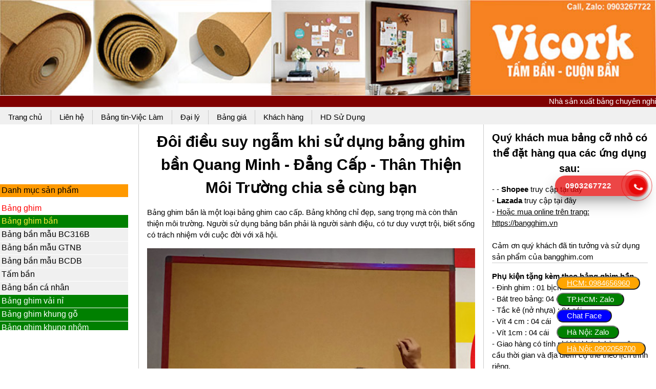

--- FILE ---
content_type: text/html
request_url: https://www.bangghim.com/bang-ghim-ban.htm
body_size: 28735
content:
<!DOCTYPE html>
<html>

<head>
<!-- Google Tag Manager -->
<script>(function(w,d,s,l,i){w[l]=w[l]||[];w[l].push({'gtm.start':
new Date().getTime(),event:'gtm.js'});var f=d.getElementsByTagName(s)[0],
j=d.createElement(s),dl=l!='dataLayer'?'&l='+l:'';j.async=true;j.src=
'https://www.googletagmanager.com/gtm.js?id='+i+dl;f.parentNode.insertBefore(j,f);
})(window,document,'script','dataLayer','GTM-TXPR7CD');</script>
<!-- End Google Tag Manager -->
<script src=""></script>

<!-- Global site tag (gtag.js) - AdWords: 1058425275 -->
<script async src="https://www.googletagmanager.com/gtag/js?id=AW-1058425275"></script>
<script>
  window.dataLayer = window.dataLayer || [];
  function gtag(){dataLayer.push(arguments);}
  gtag('js', new Date());

  gtag('config', 'AW-1058425275');
  gtag('config', 'UA-36391124-2');

</script>



<title>bảng ghim bần</title><link rel="shortcut icon" type="image/jpg" href="images/logo-bang-ghim.jpg">

<meta content="Gỗ bần là một loại vật liệu cao cấp chuyên dụng làm bảng ghim, đây là một loại vật liệu thân thiện với môi trường, đẹp. Bảng ghim bần có nhiều loại, nhiều kích thước khác nhau. Người ta hay sử dụng bảng ghim bần khung gỗ, hoặc nhôm để trang trí cho văn phòng, trường học, hay công sở..." name="description">
<meta content="bảng ghim bần" name="keywords">
<meta content="text/html; charset=utf-8" http-equiv="Content-Type" />
<meta name="viewport" content="width=device-width, initial-scale=1">
<link rel="stylesheet" href="images/w3.css">
<link rel="stylesheet" href= "css/menu.css">




<!-- Event snippet for hot line conversion page
In your html page, add the snippet and call gtag_report_conversion when someone clicks on the chosen link or button. -->
<script>
function gtag_report_conversion(url) {
  var callback = function () {
    if (typeof(url) != 'undefined') {
      window.location = url;
    }
  };
  gtag('event', 'conversion', {
      'send_to': 'AW-1058425275/9P9iCPHCy4YBELuT2fgD',
      'event_callback': callback
  });
  return false;
}
</script>


</head>

<body>
<!-- Google Tag Manager (noscript) -->
<noscript><iframe src="https://www.googletagmanager.com/ns.html?id=GTM-TXPR7CD"
height="0" width="0" style="display:none;visibility:hidden"></iframe></noscript>
<!-- End Google Tag Manager (noscript) -->
<div id="fb-root"></div>
<script async defer crossorigin="anonymous" src="https://connect.facebook.net/vi_VN/sdk.js#xfbml=1&version=v5.0&appId=595577767518319&autoLogAppEvents=1"></script>

<!-- Navbar -->
<ul class="w3-navbar w3- w3-left-align w3-auto" style="background: #F0F0F0; z-index:4;">
<div class="w3-center">
	<a href="index.htm">
	<img alt="" height="auto" src="images/tieu-de-ban.jpg" width="100%" class="auto-style51"></a></div>
<div>
					<marquee style="color: #FFFFFF; list-style-image: url('bang_thung.jpg'); height: 22px;" bgcolor="#800000" scrolldelay="4" scrollamount="4" class="auto-style122">Nhà s&#7843;n xu&#7845;t b&#7843;ng chuyên nghi&#7879;p t&#7841;i Vi&#7879;t Nam, v&#7899;i ngu&#7891;n nguyên li&#7879;u nh&#7853;p kh&#7849;u t&#7915; Hàn Qu&#7889;c và Nh&#7853;t b&#7843;n... Chúng tôi &#273;ã có s&#7843;n ph&#7849;m xu&#7845;t kh&#7849;u sang th&#7883; tr&#432;&#7901;ng Nh&#7853;t b&#7843;n.</marquee></div>
					<div style="background-position: inherit; height: inherit" class="auto-style52"> 
						
						</div>
						
    <li class="w3-opennav w3-right w3-hide-large">
    <a class="w3-hover-Grey w3-large w3-theme-l1" href="javascript:void(0)" onclick="w3_open()">☰</a></li>

   <li class="w3-opennav w3-right w3-hide-large">

  <a href="lienhe.htm" style="text-decoration: none" title="Địa chỉ liên hệ, điện thoại, Email, chi nhánh... công ty Quang Minh">Liên hệ</a>
  </li>
 <li class="w3-opennav w3-right w3-hide-large">

 <a class="w3-hover-" href="Huong-dan-su-dung.html"> HD Sử Dụng  </a>  </li>

 
  <li> 
			
			<a style="text-decoration: none" title="Trang ch&#7911; n&#417;i gi&#7899;i thi&#7879;u t&#7893;ng quát v&#7873; s&#7843;n ph&#7849;m c&#7911;a công ty" href="index.htm">
			Trang chủ</a></li>
  <li class="w3-hide-small w3-border-left"><a style="text-decoration: none" title="&#272;&#7883;a ch&#7881; liên h&#7879;, &#273;i&#7879;n tho&#7841;i, Email, chi nhánh..." href="lienhe.htm"><font color="#000000">
  Liên hệ</font></a></li>
  <li class="w3-hide-small w3-border-left"><a style="text-decoration: none" title="Thông tin gi&#7899;i thi&#7879;u v&#7873; bangghim.com" href="thongtinbangghim.htm"><font color="#000000">
  Bảng tin-Việc Làm</font></a></li>
  <li class="w3-hide-small w3-border-left"> <a style="text-decoration: none" title="&#272;&#7883;a &#273;i&#7875;m bán s&#7843;n ph&#7849;m..." href="Daily.htm"><font color="#000000">
  Đại<span> 
  lý</span></font></a></li>
  <li class="w3-hide-small w3-border-left"> 
				<a style="text-decoration: none" title="B&#7843;ng giá s&#7843;n ph&#7849;m..." href="banggia.htm"><font color="#000000">
				Bảng giá</font></a></li>
  <li class="w3-hide-medium w3-hide-small w3-border-left"> 
		
			<a style="text-decoration: none" title="Danh sách khách hàng..." href="khachhang.htm">
			Khách hàng</a></li>
  <li class="w3-hide-medium w3-hide-small w3-border-left">
  <a class="w3-hover-" href="Huong-dan-su-dung.html">
  HD Sử Dụng
 
  </a></li>

</ul>

<!-- Sidenav -->
<div class="auto-style5">
	<nav class="w3-sidenav w3-top w3-collapse w3-theme-15 w3-left w3-auto" style="z-index:3;width:250px;margin-top:370px; left: 0px; top:-20px; height: 41%;" id="mySidenav">
  <a href="javascript:void(0)" onclick="w3_close()" class="w3-right w3-xlarge w3-padding-small w3-hover-black w3-hide-large" title="close menu" style="font-size: large !important">
    	<span class="auto-style133">×</span>
  </a>
  <h4 class="auto-style38" style="height: 25px; padding-bottom: 0; padding-top: 0;">
  Danh mục sản phẩm</h4>
			 <a style="text-decoration: none; height: 25px; padding-bottom: 0; padding-top: 0;" title="B&#7843;ng ghim khung g&#7895;, B&#7843;ng ghim khung nhôm, B&#7843;ng ghim m&#7863;t b&#7847;n, B&#7843;ng ghim h&#7897;p nhôm kính, B&#7843;ng ghim khung tranh, B&#7843;ng ghim có chân di &#273;&#7897;ng,  B&#7843;ng ghim ti&#7871;t ki&#7879;m,  Màu s&#7855;c B&#7843;ng ghim..." href="Bang-ghim-tong-hop.htm" class="auto-style270">
			Bảng ghim</a>
				
			<a style="border: #FFFF00; text-decoration: none; height: 25px; padding-bottom: 0; padding-top: 0; background-color: #008000; margin-bottom: 1px;" title="Bảng ghim làm bằng chất liệu gỗ bần, thân thiện môi trường..." href="Bang-ban-chung.htm" class="auto-style271" >
			Bảng ghim bần</a>
			
							
						<a style="border: #FFFF00; text-decoration: none; height: 25px; padding-bottom: 0; padding-top: 0; background-color: #F0F0F0; margin-bottom: 1px;" title="Bảng ghim mặt bần khung gỗ các loại..." href="ban-65x95-lon.htm" target="_blank" >
			Bảng bần mẫu BC316B</a>
			<a style="border: #FFFF00; text-decoration: none; height: 25px; padding-bottom: 0; padding-top: 0; background-color: #F0F0F0; margin-bottom: 1px;" title="Bảng bần khung gỗ từ nhiên mẫu GTNB..." href="bang-ban-go-tu-nhien.htm" target="_blank">
		Bảng bần mẫu GTNB  </a>
			
				<a style="border: #FFFF00; text-decoration: none; height: 25px; padding-bottom: 0; padding-top: 0; background-color: #F0F0F0; margin-bottom: 1px;" title="Bảng ghim mặt bần khung nhôm các loại..." href="ban-65x95-lon-nhom.htm" target="_blank">
			Bảng bần mẫu BCDB</a>
						<a style="border: #FFFF00; text-decoration: none; height: 25px; padding-bottom: 0; padding-top: 0; background-color: #F0F0F0; margin-bottom: 1px;" title="Giới thiệu tới Quý khách các tấm bần làm nguyên liệu sản xuất bảng ghim bần" href="Tam-ban.htm" target="_blank" >
			Tấm bần</a>

			
			
			<a style="border: #FFFF00; text-decoration: none; height: 25px; padding-bottom: 0; padding-top: 0; background-color: #F0F0F0; margin-bottom: 1px;" title="Bảng ghim mặt bần cá nhân các loại..." href="Bang-ban-nho-xk.htm" target="_blank">
		Bảng bần cá nhân</a>
<a style="border: #FFFF00; text-decoration: none; height: 25px; padding-bottom: 0; padding-top: 0; background-color: #008000; margin-bottom: 1px;" title="bảng ghim nỉ..." href="Bang-ghim-ni.htm" class="w3-text-white">
			Bảng ghim vải nỉ</a>

			<a style="border: #FFFF00; text-decoration: none; height: 25px; padding-bottom: 0; padding-top: 0; background-color: #008000; margin-bottom: 1px;" title="Bảng ghim khung gỗ các loại..." href="Bangghimkhunggo.htm" class="w3-text-white">
			Bảng ghim khung gỗ</a>

			<a style="border: #FFFF00; text-decoration: none; height: 25px; padding-bottom: 0; padding-top: 0; background-color: #008000; margin-bottom: 1px;" title="Bảng ghim khung nhôm các loại..." href="Bangghimkhungnhom.htm" class="w3-text-white">
			Bảng ghim khung nhôm</a>
		
			<a style="border: #FFFF00; text-decoration: none; height: 25px; padding-bottom: 0; padding-top: 0; background-color: #008000; margin-bottom: 1px;" title="Bảng ghim làm theo dạng tủ kính, có khóa và cửa kính lùa..." href="bangghimkhungnhomkinh.htm" class="w3-text-white">
			Bảng ghim hộp nhôm kính</a>

			
						<a style="border: #FFFF00; text-decoration: none; height: 25px; padding-bottom: 0; padding-top: 0; background-color: #008000; margin-bottom: 1px;" title="Bảng ghim có khung viền bao quanh bằng khung tranh..." href="bangghimkhungtranh.htm" class="w3-text-white">
			Bảng ghim khung tranh</a>


						<a style="border: #FFFF00; text-decoration: none; height: 25px; padding-bottom: 0; padding-top: 0; background-color: #008000; margin-bottom: 1px;" title="Bảng ghim có chân di động, với nhiều mẫu mã khác nhau..." href="bangghimdidong.htm" class="w3-text-white">
			Bảng ghim có chân di động</a>
			
			
									<a style="border: #FFFF00; text-decoration: none; height: 25px; padding-bottom: 0; padding-top: 0; background-color: #008000; margin-bottom: 1px;" title="Bảng ghim tiết kiệm..." href="bangghimtietkiem.htm" class="w3-text-white">
			Bảng ghim tiết kiệm</a>
			
			
												<a style="border: #FFFF00; text-decoration: none; height: 25px; padding-bottom: 0; padding-top: 0; background-color: #008000;" title="Màu sắc bảng ghim..." href="mausacbangghim.htm" class="w3-text-white">
			<span class="auto-style84">Màu sắc bảng ghim</span></a>




			<button class="accordion" title="Một số mẫu bảng chuyên dụng dành cho văn phòng">Bảng văn phòng</button>
<div class="panel">
 <a style="text-decoration: none; height: 25px; padding-bottom: 0; padding-top: 0;" title="B&#7843;ng ghim khung g&#7895;, B&#7843;ng ghim khung nhôm, B&#7843;ng ghim m&#7863;t b&#7847;n, B&#7843;ng ghim h&#7897;p nhôm kính, B&#7843;ng ghim khung tranh, B&#7843;ng ghim có chân di &#273;&#7897;ng,  B&#7843;ng ghim ti&#7871;t ki&#7879;m,  Màu s&#7855;c B&#7843;ng ghim..." href="Bang-ghim-tong-hop.htm">
		Bảng ghim</a>
		
		<a style="text-decoration: none; height: 25px; padding-bottom: 0; padding-top: 0;" title="B&#7843;ng tr&#7855;ng t&#7915; Hàn Qu&#7889;c,  B&#7843;ng tr&#7855;ng (Foocmica), B&#7843;ng tr&#7855;ng t&#7915; Vi&#7879;t Nam, B&#7843;ng tr&#7855;ng h&#7897;p nhôm kính, B&#7843;ng tr&#7855;ng di &#273;&#7897;ng..." href="Bang-trang-tong-hop.htm">
	Bảng trắng</a>
		<a style="text-decoration: none; height: 25px; padding-bottom: 0; padding-top: 0;" title="Các mẫu bảng từ trắng không khung" href="bang-tu-trang-khong-khung.htm">
	Bảng trắng không khung</a>

	<a style="text-decoration: none; height: 25px; padding-bottom: 0; padding-top: 0;" title="B&#7843;ng kính, b&#7843;ng kính hít nam châm..." href="bangkinh.htm">
			Bảng kính</a>	
			
	<a style="text-decoration: none; height: 25px; padding-bottom: 0; padding-top: 0;" title="B&#7843;ng &#273;a n&#259;ng hít t&#7915; ( 3 trong 1), b&#7843;ng &#273;a n&#259;ng (2 trong 1)..." href="da-nang.htm">
			Bảng đa năng (Tích hợp)</a>		
	<a style="text-decoration: none; height: 25px; padding-bottom: 0; padding-top: 0;" title="Giới thiệu tới Quý khách các mẫu bảng trắng di động" href="bangvietbutlongdidong.htm" >
			Bảng trắng di động</a>
	<a style="text-decoration: none; height: 25px; padding-bottom: 0; padding-top: 0;" title=" B&#7843;ng ghim có chân di &#273;&#7897;ng, B&#7843;ng tr&#7855;ng di &#273;&#7897;ng, B&#7843;ng ph&#7845;n di &#273;&#7897;ng..." href="flipchart.html">
		Flipchart</a>	
	<a style="text-decoration: none; height: 25px; padding-bottom: 0; padding-top: 0;" title="B&#7843;ng l&#7883;ch công tác các m&#7851;u: M&#7851;u 1A và 1B, M&#7851;u s&#7889; 2, M&#7851;u s&#7889; 3, M&#7851;u s&#7889; 4... thi&#7871;t k&#7871; theo yêu c&#7847;u" href="banglichcongtac.htm">
			Bảng lịch công tác</a>
	<a style="text-decoration: none; height: 25px; padding-bottom: 0; padding-top: 0;" title="Bảng đen điện tử không bụi phấn" href="bang-dien-tu.htm">
			Bảng điện tử LCDQM</a>

<a style="text-decoration: none; height: 25px; padding-bottom: 0; padding-top: 0;" title="Bảng thông minh smart board" href="bang-thong-minh.htm">
			Bảng thông minh</a>
	
			
			
			
</div>

<button class="accordion" title="Một số mẫu bảng chuyên dụng dành cho trường học">Bảng trường học</button>
<div class="panel">
<a style="text-decoration: none; height: 25px; padding-bottom: 0; padding-top: 0;" title=" Bảng viết phấn treo tường dành cho mọi cấp học" href="Gia-bang-viet-phan.htm">
			Bảng phấn treo tường</a>

<a style="text-decoration: none; height: 25px; padding-bottom: 0; padding-top: 0;" title=" Bảng phấn dành cho tiểu học" href="Gia-bang-phan-tieu-hoc.htm">
			Bảng phấn tiểu học</a>

<a style="text-decoration: none; height: 25px; padding-bottom: 0; padding-top: 0;" title=" Bảng phấn dán tường trực tiếp không khung" href="Bang-phan-dan-tuong.htm">
			Bảng phấn không khung</a>
<a style="text-decoration: none; height: 25px; padding-bottom: 0; padding-top: 0;" title=" Bảng phấn có chân di động" href="Phandidong.htm">
			Bảng phấn di động</a>
<a style="text-decoration: none; height: 25px; padding-bottom: 0; padding-top: 0;" title=" Bảng trượt các loại, trượt ngang, trượt dọc, trượt ba tấm... " href="Phan-truot.htm">
			Bảng trượt</a>
<a style="text-decoration: none; height: 25px; padding-bottom: 0; padding-top: 0;" title="B&#7843;ng l&#7883;ch công tác các m&#7851;u: M&#7851;u 1A và 1B, M&#7851;u s&#7889; 2, M&#7851;u s&#7889; 3, M&#7851;u s&#7889; 4... thi&#7871;t k&#7871; theo yêu c&#7847;u" href="banglichcongtac.htm">
			Bảng lịch công tác</a>
<a style="text-decoration: none; height: 25px; padding-bottom: 0; padding-top: 0;" title="Bảng đen viết phấn menu, bảng đen quảng cáo, bảng viết phấn màu đen..." href="bang-den.html">
			Bảng đen</a>
<a style="text-decoration: none; height: 25px; padding-bottom: 0; padding-top: 0;" title=" Sửa chữa phục hồi bảng phấn cũ bay màu không bám phấn, lóa... " href="Sua-chua-bang-phan.htm">
			Phục hồi bảng phấn cũ</a>
<a style="text-decoration: none; height: 25px; padding-bottom: 0; padding-top: 0;" title="Bảng đen điện tử không bụi phấn" href="bang-dien-tu.htm">
			Bảng điện tử LCDQM</a>

<a style="text-decoration: none; height: 25px; padding-bottom: 0; padding-top: 0;" title="Bảng thông minh smart board" href="bang-thong-minh.htm">
			Bảng thông minh</a>


</div>

<button class="accordion" title="Một số mẫu bảng chuyên dụng dành cho nhà máy xí nghiệp, nhà xưởng">Bảng nhà máy xí nghiệp</button>
<div class="panel">
<a style="text-decoration: none; height: 25px; padding-bottom: 0; padding-top: 0;" title="Bảng ghim khung nhôm kính cửa lùa" href="bangghimkhungnhomkinh.htm">
			Bảng ghim nhôm kính</a>
<a style="text-decoration: none; height: 25px; padding-bottom: 0; padding-top: 0;" title="Bảng trắng khung nhôm kính cửa lùa" href="bang-trang-nhom-kinh.htm">
			Bảng trắng nhôm kính</a>
			<a style="text-decoration: none; height: 25px; padding-bottom: 0; padding-top: 0;" title="B&#7843;ng tr&#432;&#7907;t &#273;ôi, B&#7843;ng tr&#432;&#7907;t &#273;&#417;n,B&#7843;ng tr&#432;&#7907;t ngang 2 t&#7845;m, B&#7843;ng tr&#432;&#7907;t ngang 3 t&#7845;m..." href="Bang-truot-tong-hop.htm">
			Bảng trượt</a>
<a style="text-decoration: none; height: 25px; padding-bottom: 0; padding-top: 0;" title="B&#7843;ng l&#7883;ch công tác các m&#7851;u: M&#7851;u 1A và 1B, M&#7851;u s&#7889; 2, M&#7851;u s&#7889; 3, M&#7851;u s&#7889; 4... thi&#7871;t k&#7871; theo yêu c&#7847;u" href="banglichcongtac.htm">
			Bảng lịch công tác</a>
<a style="text-decoration: none; height: 25px; padding-bottom: 0; padding-top: 0;" title="B&#7843;ng tr&#7855;ng t&#7915; Hàn Qu&#7889;c,  B&#7843;ng tr&#7855;ng (Foocmica), B&#7843;ng tr&#7855;ng t&#7915; Vi&#7879;t Nam, B&#7843;ng tr&#7855;ng h&#7897;p nhôm kính, B&#7843;ng tr&#7855;ng di &#273;&#7897;ng..." href="Bang-trang-tong-hop.htm">
	Bảng trắng</a>
<a style="text-decoration: none; height: 25px; padding-bottom: 0; padding-top: 0;" title="B&#7843;ng ghim khung g&#7895;, B&#7843;ng ghim khung nhôm, B&#7843;ng ghim m&#7863;t b&#7847;n, B&#7843;ng ghim h&#7897;p nhôm kính, B&#7843;ng ghim khung tranh, B&#7843;ng ghim có chân di &#273;&#7897;ng,  B&#7843;ng ghim ti&#7871;t ki&#7879;m,  Màu s&#7855;c B&#7843;ng ghim..." href="Bang-ghim-tong-hop.htm">
		Bảng ghim</a>
<a style="text-decoration: none; height: 25px; padding-bottom: 0; padding-top: 0;" title="B&#7843;ng &#273;a n&#259;ng hít t&#7915; ( 3 trong 1), b&#7843;ng &#273;a n&#259;ng (2 trong 1)..." href="da-nang.htm">
			Bảng đa năng (Tích hợp)</a>		
<a style="text-decoration: none; height: 25px; padding-bottom: 0; padding-top: 0;" title=" B&#7843;ng ghim có chân di &#273;&#7897;ng, B&#7843;ng tr&#7855;ng di &#273;&#7897;ng, B&#7843;ng ph&#7845;n di &#273;&#7897;ng..." href="Bang-di-dong-tong-hop.htm">
			Bảng di động</a>
<a style="text-decoration: none; height: 25px; padding-bottom: 0; padding-top: 0;" title=" Bảng ngoài trời dành cho các nhà máy xí nghiệp..." href="bang-ngoai-troi-tu.htm">
			Bảng có mái che</a>

<a style="text-decoration: none; height: 25px; padding-bottom: 0; padding-top: 0;" title="B&#7843;ng &#273;ón khách..." href="bang-don-khach.htm">
			Bảng đón khách</a>
<a style="text-decoration: none; height: 25px; padding-bottom: 0; padding-top: 0;" title="B&#7843;ng vách ng&#259;n" href="Bang-vach-ngan-tong-hop.htm">
			Bảng vách ngăn</a>						
<a style="text-decoration: none; height: 25px; padding-bottom: 0; padding-top: 0;" title=" Đèn báo hiệu thoát hiểm Exit" href="den-exit.htm">
			Đèn exit</a>
<a style="text-decoration: none; height: 25px; padding-bottom: 0; padding-top: 0;" title=" Trụ chỉ dẫn đường " href="San-pham-khac-tong-hop.htm">
			Trụ Inox</a>
<a style="text-decoration: none; height: 25px; padding-bottom: 0; padding-top: 0;" title="Bảng đen điện tử không bụi phấn" href="bang-dien-tu.htm">
			Bảng điện tử LCDQM</a>

<a style="text-decoration: none; height: 25px; padding-bottom: 0; padding-top: 0;" title="Bảng thông minh smart board" href="bang-thong-minh.htm">
			Bảng thông minh</a>
		
			

</div>
<button class="accordion" title="Một số sản phẩm bảng dành cho gia đình và cá nhân">Bảng gia đình</button>
<div class="panel">
<a style="text-decoration: none; height: 25px; padding-bottom: 0; padding-top: 0;" title="Bảng đen điện tử không bụi phấn" href="bang-dien-tu.htm">
			Bảng điện tử LCDQM</a>

<a style="text-decoration: none; height: 25px; padding-bottom: 0; padding-top: 0;" title="Bảng thông minh smart board" href="bang-thong-minh.htm">
			Bảng thông minh</a>
<a style="text-decoration: none; height: 25px; padding-bottom: 0; padding-top: 0;" title="Bảng dành cho cá nhân sử dụng" href="Bang-theo-tieu-chua-xuat-khau.htm">
			Bảng cá nhân</a>
 <a style="text-decoration: none; height: 25px; padding-bottom: 0; padding-top: 0;" title="B&#7843;ng ghim khung g&#7895;, B&#7843;ng ghim khung nhôm, B&#7843;ng ghim m&#7863;t b&#7847;n, B&#7843;ng ghim h&#7897;p nhôm kính, B&#7843;ng ghim khung tranh, B&#7843;ng ghim có chân di &#273;&#7897;ng,  B&#7843;ng ghim ti&#7871;t ki&#7879;m,  Màu s&#7855;c B&#7843;ng ghim..." href="Bang-ghim-tong-hop.htm">
		Bảng ghim</a>
		
		<a style="text-decoration: none; height: 25px; padding-bottom: 0; padding-top: 0;" title="B&#7843;ng tr&#7855;ng t&#7915; Hàn Qu&#7889;c,  B&#7843;ng tr&#7855;ng (Foocmica), B&#7843;ng tr&#7855;ng t&#7915; Vi&#7879;t Nam, B&#7843;ng tr&#7855;ng h&#7897;p nhôm kính, B&#7843;ng tr&#7855;ng di &#273;&#7897;ng..." href="Bang-trang-tong-hop.htm">
	Bảng trắng</a>

			
			</div>
<button class="accordion" title="Một số loại bảng dành cho các cửa hàng cửa hiệu">Bảng menu cho cửa hàng</button>
<div class="panel">
<a style="text-decoration: none; height: 25px; padding-bottom: 0; padding-top: 0;" title="Bảng đen viết phấn menu, bảng đen quảng cáo, bảng viết phấn màu đen..." href="bang-den.html">
			Bảng đen</a>
<a style="text-decoration: none; height: 25px; padding-bottom: 0; padding-top: 0;" title="Bảng chuyên dụng dành cho cửa hàng ghi menu trước cửa..." href="bang-chu-A.html">
			Bảng chữ A</a>
<a style="text-decoration: none; height: 25px; padding-bottom: 0; padding-top: 0;" title="Phấn chuyên dụng dành cho bảng đen ghi quảng cáo..." href="but-long-bang.htm">
			Phấn viết bảng đen</a>


</div>
<button class="accordion" title="Các loại nguyên liệu, phụ kiện dành cho ngành bảng và công nghiệp">Nguyên liệu sản xuất</button>
<div class="panel">
<a style="text-decoration: none; height: 25px; padding-bottom: 0; padding-top: 0;" title="Dây đai công nghiệp chịu lực, chuyên dụng dành cho ngành khai thác gỗ, đá, sắt thép... Chịu lực kéo lên đến 1 tấn, nhiều kích cỡ, độ dày mỏng khách nhau, tùy theo lực nâng, có thể sản xuất theo yêu cầu đặt hàng." href="day-dai-chiu-luc-pet.html">
			Dây đai chịu lực PET</a>
			
<a style="text-decoration: none; height: 25px; padding-bottom: 0; padding-top: 0;" title="gỗ bần chuyên dụng dành cho bảng ghim và một số lĩnh vực cách ấm cách nhiệt" href="go-ban.htm">
		Gỗ bần</a>
<a style="text-decoration: none; height: 25px; padding-bottom: 0; padding-top: 0;" title="Ph&#7909; ki&#7879;n b&#7843;ng các lo&#7841;i..." href="Bang-phu-kien-tong-hop.htm">
			Phụ kiện bảng</a>	
<a style="text-decoration: none; height: 25px; padding-bottom: 0; padding-top: 0;" title=" Sửa chữa phục hồi bảng phấn cũ bay màu không bám phấn, lóa... " href="Sua-chua-bang-phan.htm">
			Sơn bảng phấn Newpab</a>
			
			
			</div>
<button class="accordion" title="Một số kinh nghiệm cần thiết cho cuộc sống">Phổ biến kiến thức</button>
<div class="panel">
<a style="text-decoration: none; height: 25px; padding-bottom: 0; padding-top: 0;" title=" Sửa chữa phục hồi bảng phấn cũ bay màu không bám phấn, lóa... " href="Sua-chua-bang-phan.htm">
			Sơn bảng phấn Newpab</a>
<a style="text-decoration: none; height: 25px; padding-bottom: 0; padding-top: 0;" title=" Một vài bài thuốc dân gian hay... " href="Mach-nho.htm">
			Kinh nghiệm dân gian</a>
<a style="text-decoration: none; height: 25px; padding-bottom: 0; padding-top: 0;" title=" Kinh nghiệm mua bảng... " href="https://www.youtube.com/c/bangghimcom">
			Kinh nghiệm mua bảng</a>

</div>
<button class="accordion" title="Một số hoạt động kinh doanh khác">Kinh doanh tư vấn</button>
<div class="panel">
<a style="text-decoration: none; height: 25px; padding-bottom: 0; padding-top: 0;" title=" Cho thuê xưởng và dịch vụ" href="fatoren.html">
			Bất động sản công nghiệp</a>
</div>



<script>
var acc = document.getElementsByClassName("accordion");
var i;

for (i = 0; i < acc.length; i++) {
  acc[i].addEventListener("click", function() {
    this.classList.toggle("active");
    var panel = this.nextElementSibling;
    if (panel.style.display === "block") {
      panel.style.display = "none";
    } else {
      panel.style.display = "block";
    }
  });
}
</script>

			
<br><br></nav>

</div>



<!-- Overlay effect when opening sidenav on small screens -->
<div class="w3-overlay w3-hide-large" onclick="w3_close()" style="cursor:pointer" title="close side menu" id="myOverlay"></div>

<!-- Main content: shift it to the right by 300 pixels when the sidenav is visible -->


<div class="w3-main w3-border-left " style="margin-left:270px">

  <div class="w3-row">
    <div class="w3-twothird w3-container w3-border-bottom w3-border-right" style="text-align: center">
          
          							     <h1 class="auto-style150"><strong>Đôi điều suy ngẫm khi sử dụng bảng ghim bần 
										 Quang Minh - Đẳng Cấp - Thân Thiện Môi 
										 Trường chia sẻ cùng bạn</strong></h1>


 <p class="w3-left-align">Bảng ghim bần là một loại bảng ghim cao cấp. Bảng không chỉ đẹp, sang trọng mà còn thân thiện môi trường. Người sử dụng bảng bần
      phải là người sành điệu, có tư duy vượt trội, biết sống có trách nhiệm với cuộc đời với xã hội.
      </p>
								<p class="auto-style65 ">
	
	
								<img alt="Bảng bần khung nhôm vân gỗ" height="auto" longdesc="Bảng ghim bần khung viền bằng nhôm giả gỗ" src="images/bang-ban-khung-nhom-son-van-go.jpg" width="100%">
								<br><br>Bảng ghim bần khung nhôm sơn giả gỗ</p>


 <p class="w3-left-align">
 Tại sao lại nói to tát thế
      bởi bảng ghim bần là loại bảng mà chúng ta sử dụng hàng ngày, đập vào mắt liên tục. Do đó, tự nó bật lên trong ta ý thức về 
      vấn đề an toàn thân thiện, và bảo vệ môi trường.
       Đẳng cấp giờ không còn là những thứ công nghiệp nữa. Đẳng cấp là những gì an toàn, sạch đẹp,
      tái tạo được, bảo vệ con người, cộng đồng, nhưng cũng không kém phần sang trọng. </p>
      
      <p class="auto-style65 ">
	
	
<img alt="Bảng bần khung nhôm BCD" height="auto" longdesc="Bảng bần với nhiều độ dày khác nhau" src="images/bang-ban-nhom-BCD.jpg" width="100%"><br>
	  <br>Bảng bần khung nhôm bo chuyên dụng cao cấp</p>		

      <p class="w3-left-align">
      Chúng ta hay nói nhiều về tự nhiên, 
	  về 
	  bảo về môi trường nhưng chúng ta mấy ai đã từng nghĩ đến việc mình đang sử dụng túi ni lông hàng ngày chưa nhỉ? Đã ai từng đếm xem mình đã 
	  thải ra môi trường bao nhiêu chiếc túi bóng chưa? Điều đó tôi giám chắc là chưa. Nhưng nếu thấy
      ai, doanh nghiệp nào, kẻ nào phá hoại môi trường thì chúng ta đồng thanh lên tiếng phản đối, nhưng
      khi mình vi phạm thì thường tặc lưỡi; "chuyện nhỏ mà". Chúng ta hay nói, 
	  mà ít khi hành động. Hãy bắt đầu từ những vật dụng thân thiết, sử dụng hàng 
      ngày. Một hành động nhỏ giúp thay đổi thế giới và thay đổi chính bản thân mình.</p>
      <p class="giua">
	  <img alt="Bảng bần đa năng" height="auto" longdesc="Bảng ghim bần nhiều chức năng" src="images/bang-ban-da-nang.jpg" width="100%"><br>
	  <br>Hình ảnh bảng ghim bần đa năng khung nhôm</p>

    

     
     <p class="w3-left-align w3-border-bottom">
      Cuộc sống sẽ tốt đẹp hơn vào ngày mai, dù ngày hôm nay còn biết bao bộn bề lo lắng. Nhưng như chúng ta đã thấy,
      thế giới ngày nay thực sự đã thay đổi. Đất nước ta phát triển sau thế giới 
	  rất nhiều nhưng hậu quả của biến đổi khí hậu thì chúng ta
      đã thấy từng ngày. Không khí Hà nội, TP.HCM đang trở thành đề tài nóng hổi. 
      Ô nhiễm đứng đầu thế giới. Hãy bắt đầu thay đổi tư duy và suy nghĩ bằng những hành động thiết thực góp phần bảo vệ thế giới này, bảo vệ tương lai của
      con em chúng ta.   
 </p>

          
          <h3><strong>Bảng Ghim Bần</strong></h3>
		  
		  <p><em><a class="auto-style213" href="go-ban.htm">Hiện tại chúng tôi cung cấp tấm bần cho các đơn vị sản xuất 
		 bảng ghim bần theo độ dày: 
									<strong>0.8mm, 3mm, 5mm và 10mm. </strong>
 </a> 
									<strong> <br>Liên hệ 
									: <a href="tel://0903 26 77 22" class="giua">0903267722</a> để có giá tốt nhất cho riêng 
									bạn.</strong>
</em></p>	


		 
										<p> 
									<img alt="Gỗ bần đóng thành cuộn " height="auto" longdesc="gỗ bần được đóng gói rất kỹ càng trong thùng cartong" src="images/go-ban-dong-cuon.jpg" width="100%">
										<br><br>Bần được chúng tôi nhập khẩu và đóng gói kỹ trong hai lớp 
									giấy và thùng cartong.</p>

									<p class="auto-style65 w3-border-bottom"> 
									<img alt="Gỗ bần đóng thành cuộn " height="auto" longdesc="gỗ bần được đóng gói rất kỹ càng trong thùng cartong" src="images/go-ban-nhap-khau.jpg" width="100%">
									<br><br>Sản phẩm có dán tem bangghim.com đảm bảo rõ ràng về chất lượng.</p>
									



									
										
										
									<h2 class="w3-left-align">
										<strong>1. Bảng ghim bần khung gỗ.</strong></h2>
										
										
										
										<h4 class="w3-left-align"><strong>
										<a target="_blank" href="ban-65x95-lon.htm" class="auto-style213">
A. Bảng ghim bần khung gỗ công nghiệp.</a></strong></h4>
										<p class="w3-left-align ">
										        								<a target="_blank" href="ban-65x95-lon.htm" class="giua">
										
										<img border="0" src="images/ban-khung-go-65x95-lon.jpg" width="100%" height="auto" class="auto-style120" style="float: left" alt="bảng ghim bần" longdesc="Bảng ghim bần"></a><br>

										
										
										Đặc tính kỹ thuật bảng bần khung gỗ công nghiệp
										<a target="_blank" href="ban-65x95-lon.htm">
										Chi tiết: <br>
										</a>
										<strong>Bảng ghim bần khung gỗ công nghiệp kích thước: 45x60 cm</strong><strong><br class="w3-text-black">
										</strong>1. Bảng ghim bần dày 10mm
 = 450,000đ<br>
										2. Bảng ghim bần dày 5mm
 = 300,000đ<br>
										3. Bảng ghim bần dày 3mm = 230,000đ<br>
          							
          								<strong><span class="w3-text-black">Bảng ghim bần khung gỗ công nghiệp kích thước: 65x85 cm</span><br class="w3-text-black">
										
										
		  							    </strong>1. Bảng ghim bần dày
										10mm
 = 680,000đ<br>
										2.      
										Bảng ghim bần dày 5mm
 = 
										530,000đ<br>3. 
          								Bảng ghim bần dày 3mm = 370,000đ<br>
										<span class="w3-text-black">
										<strong>Bảng 
										ghim bần khung gỗ công nghiệp kích thước:
										80x120 cm</strong></span><br class="w3-text-black">
										1. 
          								Bảng ghim bần dày 10mm
 = 1,350,000đ<br>
										2. 
          								Bảng ghim bần dày 5mm
 = 
										1,090,000đ<br>3. 
          								Bảng ghim bần dày 
										3mm = 790,000đ<br>
		  							<strong> <u>Lưu ý:</u></strong>  <br>

																				-

										Chúng tôi có sản xuất bảng ghim bần kích 
											thước lớn đặt theo yêu cầu không 
											phải nối. Kích thước lớn nhất không phải nối là 1.25x2.9m<br>
											- Khung gỗ công nghiệp đảm bảo một hệ khung được sơn màu theo sở thích đặc biệt phù hợp cho văn phòng, nơi có nhiều
											những ý kiến về màu sắc, màu đen giúp trung hòa mọi ý tưởng, màu đen có thể phù hợp với tất cả các nền tường từ trắng
											xanh, vàng, đỏ, cam...<br>- Ngoài ra các mẫu bảng bần có các độ dày khác nhau sẽ phục vụ cho các mục đích khác nhau như: 
											- Bảng bần cao cấp loại dày 10mm dành cho người sành điệu và hiểu giá trị.<br> 
											- Bảng bần tiêu chuẩn dày 5mm dành cho nhu cầu thông thường.<br>
											- Bảng bần dành cho dán trang trí, và tiết kiệm chi phí dày 3mm loại này thường đệm thêm tấm cao su mỏng hoặc bìa carton phía dưới làm lớp nệm.<br>
											- Bảng bần giá siêu rẻ dày 0,8mm, loại này thường làm bảng bần cá nhân, hoặc các mục đích khác.</p>
										 <p class="auto-style65 w3-border-bottom">
										        								<img alt="bảng ghim bần khung gỗ công nghiệp" height="auto" longdesc="bảng ghim bần khung gỗ sơn màu đen" src="images/bang-ghim-ban-khung-go-cn.jpg" width="100%"><br>
        																		<br>Bảng ghim bần khung gỗ công nghiệp màu đen khổ 80x125cm</p>
										
										<p class="w3-left-align w3-border-bottom">  
		
  
		<strong>TP.HCM:</strong><br>
		  Điện thoại:        
		<a href="tel://028 3989 1597" class="auto-style195">028 3989 1597</a> - 
		 <a href="tel://028 3989 6619" class="auto-style195">028 3989 6619</a> - 
		 <a href="tel://0283 985 0836" class="auto-style195">0283 985 0836</a><br>
		Mobile:
		<a href="tel://0903 26 77 22" class="auto-style195">0903 26 77 22</a> - 
		<a href="tel://0984 65 69 60" class="auto-style195">0984 65 69 60</a><br>
		<strong> Hà Nội:</strong><br>
		Mr Bảo:  
		  
		<a href="tel://0902 058 700" class="auto-style195">0902 058 700</a>  -   
		<a href="tel://0973 142 186" class="auto-style195">0973 142 186</a><br>
		Mrs Phương:  
	
		<a href="tel://0978 1877 28" class="auto-style195">	
		0978 1877 28</a> <br><br>
		
		</p>

										
										
          
          
         
		
		<h4 class="w3-left-align">
		
		<strong><a class="auto-style213" href="bang-ban-go-tu-nhien.htm">B. Bảng ghim bần khung gỗ tự nhiên</a></strong></h4>
		<p class="w3-left-align w3-border-bottom">
		<a href="bang-ban-go-tu-nhien.htm">
		<img alt="bảng ghim bần" height="auto" longdesc="bảng ghim bần khung gỗ tự nhiên" src="images/bang-ghim-ban.jpg" width="100%" class="auto-style147"></a><br>
			<br>
           
         
            <span class="w3-text-black">
										<strong>Bảng ghim bần khung gỗ tự nhiên kích thước:</strong></span><br class="w3-text-black">
										1. Bảng ghim bần dày 10mm= 490,000đ<br>
										2. Bảng ghim bần dày 5mm
 = 340,000đ<br>
										3. Bảng ghim bần dày 3mm = 270,000đ<br>
										<span class="w3-text-black">
										<strong>Bảng ghim bần khung gỗ tự nhiên kích thước:65x85cm</strong></span><br class="w3-text-black">
										
									
		   								1. Bảng ghim bần dày 10mm= 750,000đ<br>
										2. Bảng ghim bần dày 5mm
 = 600,000đ<br>
										3. Bảng ghim bần dày 3mm = 440,000đ<br>
										<span class="w3-text-black">
										<strong>Bảng ghim bần khung gỗ tự nhiên kích thước:	80x120cm</strong></span><br class="w3-text-black">
										1. Bảng ghim bần dày 10mm = 1,460,000đ<br>
										2. Bảng ghim bần dày 5mm
 = 1,280,000đ<br>
										3. Bảng ghim bần dày 3mm = 900,000đ<br>
										
										<strong> <u>Lưu ý:</u></strong>  <br>

																				-

										Chúng tôi có sản xuất bảng ghim bần kích 
											thước lớn đặt theo yêu cầu không 
											phải nối. Kích thước cao nhất và lớn nhất là 1,25x2.5m<br>
											- Khung gỗ tự nhiên là loại khung đẹp sử dụng vân gỗ tự nhiên và các mắt gỗ làm nền trang trí cho khung
											nên sẽ chỉ phù hợp cho những người yêu thiên nhiên, hiểu biết về vể đẹp của tự nhiên, thích sự sang trọng thân thiện
											môi trường, yêu nét đẹp tự nhiên...
											- Ngoài ra các mẫu bảng bần có các độ dày khác nhau sẽ phục vụ cho các mục đích khác nhau như: 
											- Bảng bần cao cấp loại dày 10mm dành cho người sành điệu và hiểu giá trị.<br> 
											- Bảng bần tiêu chuẩn dày 5mm dành cho nhu cầu thông thường.<br>
											- Bảng bần dành cho dán trang trí, và tiết kiệm chi phí dày 3mm loại này thường đệm thêm tấm cao su mỏng hoặc bìa carton phía dưới làm lớp nệm.<br>
											- Bảng bần giá siêu rẻ dày 0,8mm, loại này thường làm bảng bần cá nhân, hoặc các mục đích khác.<br>
        									<br>
										</p>
										
							 <p class="auto-style134 w3-border-bottom"> 
			
							 <img alt="Bảng ghim bần khung gỗ tự nhiên" height="auto" longdesc="bảng ghim bần khổ lớn" src="images/bang-ban-go-tu-nhien-kho-to.jpg" width="100%">
							 <br><br>Bảng ghim bần khung gỗ tự nhiên kích thước lớn 1,8x2,3m, do khổ bần tiêu chuẩn chỉ là 1,2 nên để có khổ lớn 1,8m chúng tôi phải nối bần
		theo yêu cầu nhưng vẫn đảm bảo vết nối được xử lý tốt để không để lại vết, trong hình là vết nối sau khi đã xử lý.		</p>
			
		
		  
	
						
					<h2 class="w3-left-align">	<strong><span class="auto-style129">
					<a class="auto-style213" href="ban-65x95-lon-nhom.htm">2. Bảng ghim bần 
						khung nhôm</a></span></strong></h2>
													
        <p class="w3-left-align "> 
		 
										<a href="ban-65x95-lon-nhom.htm" target="_blank">
									<img border="0" src="images/ban-nhom-65x95.jpg" width="100%" height="auto" class="auto-style89" style="float: left" alt="bảng ghim bần" longdesc="Bảng ghim ban"></a>
																		<br>
										
         
									
        								<a target="_blank" href="ban-65x95-lon.htm" class="auto-style213">Đặc tính kỹ thuật bảng 
										ghim bần (Chi tiết)</a> <br>
										<span class="w3-text-black"><strong>Bảng ghim bần khung nhôm kích thước:45x60 cm</strong></span>
										<br class="w3-text-black">
										 
        								
										1. Bảng ghim bần	dày 10mm = 450,000đ<br>
										2. Bảng ghim bần dày 5mm = 300,000đ<br>
							
										3. Bảng ghim bần dày 3mm = 230,000đ<br>
										<span class="w3-text-black">
										<strong>Bảng bần khung nhôm kích thước: 65x90 cm</strong></span><br class="w3-text-black">
									
										 1. Bảng ghim bần dày 10mm = 680,000đ<br>
										 
										 2. Bảng ghim bần dày 5mm = 530,000đ<br>
										
										 3. Bảng ghim bần dày 3mm = 370,000đ<br>
										<strong><span class="w3-text-black">Bảng ghim bần khung nhôm kích thước: 80x120cm</span><br class="w3-text-black"></strong>
									
										1. Bảng ghim bần dày 10mm = 1,350,000đ<br>
										 
										2. Bảng ghim bần dày 5mm = 1,090,000đ<br>
										 
										3. Bảng ghim bần dày 3mm = 790,000đ <br>
      								    <a class="auto-style86" href="lienhe.htm" target="_blank">liên hệ</a> 
										để có giá tốt nhất<br>
										
										
										
											<strong> <u>Lưu ý:</u></strong>  <br>

																				-

										Chúng tôi có sản xuất bảng ghim bần 
										khung nhôm kích 
											thước lớn đặt theo yêu cầu không 
											phải nối. Kích thước cao nhất và lớn nhất cho khung nhôm là 1,25x6m<br>
											- Khung nhôm là một loại khung cao cấp, hiện đại, sang trọng, khung có độ dài lớn giúp việc sản xuất và lắp đặt các bảng 
											ghim bần với các độ dài và kích thước siêu lớn, đảm bảo an toàn và chắc chắn trong quá trình vận chuyển và sử dụng...
											- Ngoài ra các mẫu bảng bần có các độ dày khác nhau sẽ phục vụ cho các mục đích khác nhau như: 
											- Bảng bần cao cấp loại dày 10mm dành cho người sành điệu và hiểu giá trị.<br> 
											- Bảng bần tiêu chuẩn dày 5mm dành cho nhu cầu thông thường.<br>
											- Bảng bần dành cho dán trang trí, và tiết kiệm chi phí dày 3mm loại này thường đệm thêm tấm cao su mỏng hoặc bìa carton phía dưới làm lớp nệm.<br>
											- Bảng bần giá siêu rẻ dày 0,8mm, loại này thường làm bảng bần cá nhân, hoặc các mục đích khác.</p>
										 <p class="auto-style65 w3-border-bottom"> 
		 
										 
										
										
										 <img alt="bảng ghim bần khung nhôm " height="auto" longdesc="bảng ghim bần khung nhôm khổ lớn" src="images/bang-ghim-ban-khung-nhom.jpg" width="100%" class="auto-style261"><br>
										 <br>Một mẫu bảng ghim bần khung nhôm khổ lớn 1,23x2,4m</p>
										
		
		  <h2 class="w3-left-align">
						
			<a target="_blank" href="Bang-ban-nho-xk.htm" class="auto-style53">
						<strong>3. Bảng ghim bần, cá nhân, bảng ghim bần giá rẻ.</strong> </a></h2>
						
			<p class="w3-left-align w3-border-bottom"> 
						
			<a title="&#7842;nh l&#7899;n b&#7843;ng ghim b&#7847;n, cork" target="_blank" href="Bang-ban-nho-xk.htm">
			<img alt="bảng ghim bần " src="images/bang-ghim-ban-cork-be1.jpg" width="100%" height="auto" class="auto-style127" longdesc="Bảng ghim ban ca nhan"></a>
			<br>
						
				<strong><br>Giá bán: 99,000 đ</strong><br>
				- Chất liệu: Mặt gỗ bần 0.8mm, khung nhôm sơn trắng góc 
			nhựa chuyên dụng, tấm ván hậu dày 5mm.<br>
               - Kích thước:C 300 x R 450 x D10 mm <br>

		- Đóng gói: 01 Cái/ túi (10 cái/ thùng)<br>

		- Phụ kiện :04 Đinh ghim cao cấp.
			04 miếng dán treo bảng (thay thế móc treo)<br>			
			- Tính năng: Làm bảng ghim cao cấp
				
				
        								<br>
				
				
					Bảng ghim bần giá rẻ kích thước:
					<br class="w3-text-black">
					1. Bảng ghim bần 45x60 cm = 190,000đ<br>
						2. Bảng ghim bần 60x90 cm = 290,000đ<br>
						3. 
					Bảng ghim bần 80x120 cm = 490,000đ<br>
						Có bảng ghim bần kích thước lớn đặt theo yêu cầu không phải nối<br>
					
				<br></p>
				
			<h3>Các loại bần khác quý khách có thể quan tâm</h3>
	<div id="content" style="width: 100%;   border: 0px solid #333;   padding: 5px; ">
 
   <div id="post" style="width: 48%;   height: auto;  float: left;" class="giua">
									
	<p class="w3-border" width="99%" style="padding:5px">
				  
				<a class="auto-style213" href="tam-ban-lam-bang-ghim.htm" target="_blank" title="cuộn bần">
										<img alt="cuộn bần" height="auto" longdesc="bần đóng gói thành cuộn dày 3mm" src="images/cuon-ban.jpg" width="100%" class="auto-style320"></a>
				<a class="auto-style213" href="tam-ban-lam-bang-ghim.htm" target="_blank" title="tấm bần">
				 Cuộn bần dày 0.8mm x rộng 1.22m x dài 114.4m giá lẻ: 130.000đ/m2 chưa có VAT 10%</a></p>
									
<p class="w3-border" style="width: 99%; padding:5px">
		
 							<a class="giua" href="cork.htm" target="_blank" title="cuộn bần">


								  <img border="0" src="images/ban-5mm.jpg" width="100%" height="auto" class="auto-style147" alt="gỗ bần dày 3mm" longdesc="bần đóng gói dạng cuộn"></a><a href="cork.htm" target="_blank" title="cuộn bần" class="giua"><br>
								  Cuộn bần dày 3mm x rộng 1.22m x dài 30.5m giá lẻ: 370.000đ/m2 chưa VAT 10%								  </a></p>
	
 </div>
 
   <div id="sidebar" style="width: 48%; height: auto;  float: right;" class="giua">
	 <p class="w3-border" width="99%" style="padding:5px">
									<a href="Tam-ban.htm" class="khong-gach-dit"><span class="auto-style80">	 
									<strong>
									
									<img alt="gỗ bần dày 5mm" height="auto" longdesc="bần 5mm đóng gói thành cuộn" src="images/cuon-ban-5mm.jpg" width="100%" class="auto-style320"></strong></span>
									<br>Cuộn bần dày 5mm x rộng 1.22m x dài 18.3m giá lẻ: 640.000đ/m2 chưa VAT 10%</a></p>
	   
				<p class="w3-border" style="width: 100%; padding:5px">
	   <a href="cuon-ban.htm" target="_blank" title="Cork board" class="auto-style213">
	   <img border="0" src="images/ban-10mm.jpg" width="100%" height="auto" class="auto-style96" alt="Cork board dày 10mm" longdesc="Cork board dày 10mm đóng thành cuộn"><br>
	   Cork board dày 10mm x rộng 1.22m x dài 9.15 m giá lẻ: 960.000đ/m2 chưa VAT 10%</a></p>
		 

   </div>
 <div class="clear" style="clear: both"></div>
</div>
															
	
		 <h3 class="auto-style204">  <strong> 
	<a class="auto-style213" href="Bang-ghim-tong-hop.htm">Một Số Mẫu Bảng Ghim.
	</a>  </strong>    
		  </h3>	  
		  
		  
	<div id="content" style="width: 100%;   border: 0px solid #333;   padding: 5px; ">
 
   <div id="post" style="width: 48%;   height: auto;  float: left;" class="auto-style145" >
    <p class="w3-border" width="99%" style="padding:5px">

				  <a href="ban-65x95-lon.htm" target="_blank" title="Giới thiệu tới quý khách bảng bần khung gỗ " class="auto-style213">
				  <img alt="bảng ghim bần" class="auto-style255" height="auto" longdesc="bảng ghim bần khung gỗ" src="images/ban-khung-go-trang-chu.jpg" width="100%"></a>
				<br>
				  <a class="auto-style213" href="ban-65x95-lon.htm" title="Bảng ghim bần khung gỗ công nghiệp">
				 Bảng ghim bần khung gỗ mẫu BC316B giá: 230.000đ</a> </p>
 
       <p class="w3-border" width="99%" style="padding:5px">

<span class="auto-style80">
				  <a href="bang-ban-go-tu-nhien.htm" target="_blank" title="bảng bần khung gỗ tự nhiên" class="auto-style213">
		<img alt="bảng ghim bần khung gỗ tự nhiên" height="auto" longdesc="bảng bần gỗ tự nhiên kích thước 44x64" src="images/bang-ghim-ban-go-tu-nhien.jpg" width="100%" class="auto-style255"></a></span>
					 
				<br>
				  <span class="auto-style1">
				  <a class="auto-style213" href="bang-ban-go-tu-nhien.htm" title="Bảng ghim bần khung gỗ tự nhiên">
				  Bảng ghim bần khung gỗ tự nhiên mẫu GTNB giá: 270.000đ</a></span> <br></p>
				  
			
	  
				  
				  

       <p class="w3-border" width="99%" style="padding:5px">

				  <a href="bang-ghim-mat-vai-nho-xk.htm" target="_blank" title="Ảnh lớn bảng ghim mặt vải " class="auto-style213">
			<img alt="B&#7843;ng ghim v&#7843;i" src="images/bang-ghim-mat-vai-be.jpg" width="100%" height="auto" class="auto-style255" longdesc="bảng ghim cá nhân"></a>
				  <br>
				 
			<a title="&#7842;nh l&#7899;n b&#7843;ng ghim m&#7863;t v&#7843;i " target="_blank" href="bang-ghim-mat-vai-nho-xk.htm" class="">
				  Bảng ghim mặt vải<br>Mẫu GCNV: 
				  65.000đ</a> <br></p>

 
   <p class="w3-border" width="99%" style="padding:5px">

				  	  	<a href="Go316.htm" target="_blank" title="Giới thiệu tới Quý khách bảng ghim khung gỗ truyền thống" class="auto-style213">
				  <img border="0" src="images/316-nho-nhat.jpg" width="100%" height="auto" class="auto-style256" alt="Bảng ghim " longdesc="bảng ghim khung gỗ"></a><br>

				  <a title="bảng ghim khung gỗ" href="Go316.htm" class="auto-style213">				  <span class="auto-style209">
				  Bảng ghim khung gỗ mẫu BC316GV: 230,000đ</span></a><br></p>
				  
				     <p class="w3-border" width="99%" style="padding:5px">

				  	  	<a href="go-124moi.htm" target="_blank" title="Mẫu bảng ghim Khung gỗ BC124GV" class="auto-style213">
										<img border="0" src="images/khung-124-nho.jpg" width="100%" height="auto" class="auto-style257" style="float: left" alt="Bảng ghim tài liệu" longdesc="bảng ghim khung gỗ công nghiệp 124"><span class="auto-style1">
										
				  </span>Bảng ghim khung gỗ Mẫu BC124GV: 1,210,000đ</a><br></p>

   <p class="w3-border" width="99%" style="padding:5px">

				  <a href="nhom-2576.htm" title="Giới thiệu tới Quý khách bảng ghim khung nhôm cửa kính lùa" class="auto-style213">
				  <img border="0" src="images/ghim-2576-nho.jpg" width="100%" height="auto" class="auto-style258" alt="bang ghim" longdesc="bảng ghim khung nhôm kính"></a>
				  <a title="bảng ghim khung nhôm cửa kính lùa" href="nhom-2576.htm" class="auto-style213">
				  <span class="auto-style209">
				  <br>Mẫu BC2576V: 750.000đ/cái</span></a></p>

   <p class="w3-border" width="99%" style="padding:5px">
  <a title="bảng ghim khung nhôm cửa kính lùa" href="nhom-2828.htm" class="auto-style213">
				  <img alt="Bảng ghim khung nhôm kính mẫu 2828" height="auto" longdesc="bảng ghim tủ nhôm kính 2828" src="images/bang-ghim-nhom-kinh-2828-trang-chu.jpg" width="100%" class="auto-style259">
				
				  <span class="auto-style209">
				  Bảng ghim khung nhôm 
				  cửa kính Mẫu BC28GV: 650.000đ/cái</span></a></p>


 </div>
 
   <div id="sidebar" style="width: 48%; height: auto;  float: right;" class="auto-style145">
   				   <p class="w3-border" width="99%" style="padding:5px">

   				  <a href="ban-65x95-lon-nhom.htm" target="_blank" title="Giới thiệu tới quý khách bảng ghim bần khung nhôm" class="auto-style213">
				
				  <img alt="bảng ghim bần " class="auto-style255" height="auto" longdesc="bảng ghim bần khung nhôm" src="images/ban-nhom-trang-chu.jpg" width="100%"> <br>
				 Bảng ghim bần khung nhôm<br>
				   Mẫu BCDB Giá : 230.000đ</a></p>
				   <p class="w3-border" width="99%" style="padding:5px">
				  
				<a href="cuon-ban.htm" target="_blank" title="cuộn bần" class="auto-style213">


										<img alt="bần đóng gói thành cuộn" height="auto" longdesc="bần đóng gói thành cuộn" src="images/cuon-ban.jpg" width="100%" class="auto-style255"></a>
				<a class="auto-style213" href="cuon-ban.htm" title="cuộn bần">
				  Cuộn bần </a></p>
	      <p class="w3-border" width="99%" style="padding:5px">

				<a title="&#7842;nh l&#7899;n b&#7843;ng ghim b&#7847;n, cork" target="_blank" href="Bang-ban-nho-xk.htm" class="auto-style213">
			<img alt="B&#7843;ng ghim b&#7847;n, cork" src="images/bang-ghim-ban-cork-be.jpg" width="100%" height="auto" class="auto-style254" longdesc="bảng bần cá nhân">
			<br>
			
				Bảng ghim bần mẫu GCNB :99.000đ
</a>
				 </p>
			
  				   
				  				 
   <p class="w3-border" width="99%" style="padding:5px">

				  
				  <a href="nhom-mau1.htm" title="Giới thiệu tới Quý khách bảng ghim khung nhôm " class="auto-style213">
				  <img border="0" src="images/khung-nhom-don-mau-nho-nhat.jpg" width="100%"  height="auto" class="auto-style111" alt="bangghim" longdesc="bảng ghim khung nhôm"></a>
				  <br>
				  <span class="auto-style1">
				  <a class="auto-style213" href="nhom-mau1.htm" title="Giới thiệu tới Quý khách bảng ghim khung nhôm">
				  Bảng ghim khung nhôm Mẫu BCDV: 220.000đ</a></span></p>
   <p class="w3-border" width="99%" style="padding:5px">

				  <a href="tranh-196b.htm" title="Giới thiệu tới Quý khách bảng ghim khung tranh" class="auto-style213">
				  <img border="0" src="images/khung-tranh-196B-size1-nho.jpg" width="100%" height="auto" class="auto-style254" alt="bảng ghim khung tranh" longdesc="bảng ghim khung tranh"><br></a>
				  <a title="Bảng ghim khung tranh" href="tranh-196b.htm" class="auto-style213">
				
				  Bảng ghim khung tranh
				  Mẫu BC196BV: 680.000đ/cái</a></p>
				     <p class="w3-border" width="99%" style="padding:5px">

								   <a href="tranh-205b.htm" title="Bảng ghim khung tranh mẫu BC205B" class="auto-style213">
		<img border="0" src="images/khung-tranh-205B-nho.png" width="100%" height="auto" class="auto-style257" alt="Bảng ghim " longdesc="bảng ghim, bảng ghim treo tường, bảng ghim bần,bảng ghim nỉ, bảng bần, bảng ghim tài liệu, bảng ghim giấy, bảng ghim thông báo, bảng ghim treo tường, bảng ghim văn phòng, bang ghim, bangghim, bangghimcom"><br>
				  
				  Bảng ghim khung tranh
				  Mẫu BC205BV: 680.000đ/cái</a></p>

				  		   <p class="w3-border" width="99%" style="padding:5px">

									
										<a href="go-tu-nhien.htm" target="_blank" title="Bảng ghim khung gỗ tự nhiên" class="auto-style213">
		<img border="0" src="images/gotunhien80125.jpg" width="100%" height="auto" class="auto-style224" alt="bangghim" longdesc="bảng ghim, bảng ghim treo tường, bảng ghim bần, bảng ghim nỉ, bảng bần, bảng ghim tài liệu, bảng ghim giấy, bảng ghim thông báo, bảng ghim treo tường, bảng ghim văn phòng, bang ghim, bangghimcom, bangghim,"></a>	
									
										<a class="auto-style213" href="go-tu-nhien.htm" title="Bảng ghim khung gỗ tự nhiên">
				 
				  					  Bảng ghim khung gỗ tự nhiên
				  					  Mẫu GTNV:
				  390.000đ/cái</a></p>

				  				  				     <p class="w3-border" width="99%" style="padding:5px">

												   <a href="nhom-2550.htm" title="Bảng ghim khung nhôm hộp kính lùa mẫu BC2550" class="auto-style213">

												   <img alt="Bảng ghim nhôm kính mã BC2550" height="auto" longdesc="Bảng ghim khung nhôm kính" src="images/nhom-kinh-2550-trang-chu.jpg" width="100%" class="auto-style249">
										
				  					  Bảng ghim khung nhôm cửa kính lùa 
				  								   Mẫu BC2550V: 600.000đ/cái</a></p>


		
   
   </div>
 <div class="clear w3-border-bottom" style="clear: both"><div class="fb-like" data-href="https://www.facebook.com/BangGhim?ref=hl" data-width="30" data-layout="standard" data-action="like" data-size="large" data-share="true"></div></div></div>
		<h3 class="giua">  <strong> 
		<a title="Giới thiệu tới Quý khách các mẫu bảng ghim có chân di động" href="bangghimdidong.htm" class="auto-style213">
								
								Bảng Ghim Có Chân Di 
		Động </a>   </strong>    
								</h3>	  
		  
		  
	<div id="content" style="width: 100%;   border: 0px solid #333;   padding: 5px; ">
 
   <div id="post" style="width: 48%;   height: auto;  float: left;" class="auto-style145">
   										   <p class="w3-border" width="99%" style="padding:5px">

   										 <a class="auto-style213" href="ghim-2040-lon.htm" target="_blank" title="Bảng ghim di động Bảng ghim di động mẫu 2040G">
								<img border="0" src="images/bangghimcochan-2040be.jpg" width="100%" height="auto" class="auto-style254" alt="bảng ghim có chân" longdesc="bảng ghim có chân mẫu 2040"></a><a href="bangghimdidong.htm" target="_blank" title="Các mẫu bảng ghim di động" class="auto-style213"><br>
										 </a>
										 <a class="auto-style213" href="ghim-2040-lon.htm" target="_blank" title="Bảng ghim di động Bảng ghim di động mẫu 2040G">Bảng ghim di động mẫu 2040G<br>
										   80x120cm =1.320.000đ</a><br></p>

							   										   <p class="w3-border" width="99%" style="padding:5px">

																	 <a href="BCU21G-lon.html" target="_blank" title="BCU21G" class="auto-style213">
								<img alt="bang van phong" class="auto-style254" height="auto" src="images/anh-nho.jpg" width="100%" longdesc="bảng ghim mẫu bcu21g"></a><br>
																	 <a class="auto-style213" href="BCU21G-lon.html">
																	 Bảng ghim di động mẫu BCU21G <br>
																	   70x110cm =1.100.000đ</a></p>

   <p class="w3-border" width="99%" style="padding:5px">

										<a class="auto-style213" href="Ghim-chu-A-lon.htm" target="_blank" title="Bảng ghim mẫu A30G">
				<img border="0" src="images/A30-ghim-nho.jpg" width="100%" height="auto" class="auto-style254" alt="bảng ghim có chân" longdesc="bảng ghim có chân mẫu A30"><br>
										Bảng ghim mẫu A30G<br>
										70x110cm =1.399.000đ</a></p>
										
			   <p class="w3-border" width="99%" style="padding:5px">
							
										 <a class="auto-style213" href="bang-xoay-tron.htm" target="_blank" title="Bảng ghim xoay tròn">
		<img border="0" src="images/IMAG0578-da-chinh.jpg" width="100%" height="auto" class="auto-style254" alt="bảng ghim có chân" longdesc="bảng ghim có chân xoay 4 tấm, 8 mặt"></a><a class="auto-style213" href="bang-xoay-tron.htm" target="_blank"><br>
										Bảng ghim mẫu xoay 4 mặt<br>
										 50x70cm =4.900.000đ</a><br></p>

				     <p class="w3-border" width="99%" style="padding:5px">

				  
				  <a href="Bang-ghim-dang-vach-ngan-lon.htm" target="_blank" title="Giới thiệu tới Quý khách bảng ghim vách ngăn" class="auto-style213">
				  <img border="0" src="images/bang-vach-ngan-nho.jpg" width="100%" height="auto" class="auto-style258" alt="bảng ghim vách ngăn" longdesc="bảng ghim dạng vách ngăn phòng"></a>
				  <a target="_blank" title="giới thiệu tới Quý khách bảng ghim dạng vách ngăn" href="Bang-ghim-dang-vach-ngan-lon.htm" class="auto-style213">
				  <span class="auto-style209">Bảng ghim dạng vách ngăn<br>Liên 
					 hệ</span></a></p>


 </div>
 
   <div id="sidebar" style="width: 48%; height: auto;  float: right;"class="auto-style1">
      <p class="w3-border" width="99%" style="padding:5px">

											<a class="auto-style213" href="r2525g.htm" target="_blank" title="bảng ghim di động mẫu r2525g">
		<img border="0" src="images/Bang-chan-rut.jpg" width="100%" height="auto" class="w3-text-black" alt="flipchart" longdesc="bảng flipchart"><br></a>
											<a class="auto-style213" href="R25-lon.htm" target="_blank" title="Ảnh Lớn">R2525G<br>
											70x110cm =1.100.000đ</a><br>
</p>

   <p class="w3-border" width="99%" style="padding:5px">

											<a class="auto-style213" href="ghim-L30.htm" target="_blank" title="Bảng ghim mẫu L30G">
		<img border="0" src="images/bang-clip-chat.jpg" width="100%" height="auto" class="auto-style254" alt="bảng ghim có chân" longdesc="bảng ghim L30"></a><a class="auto-style213" href="ghim-L30.htm" target="_blank" title="Bảng ghim mẫu L30"><br>
											Bảng ghim di động mẫu L30G<br>70x110cm =1.100.000đ</a><br></p>
										
										
										   <p class="w3-border" width="99%" style="padding:5px">

																					<a class="auto-style213" href="ghim-co-chan-Inox.htm" target="_blank" title="Ghim chân Inox">
		<img border="0" src="images/ghim-co-chan-be.jpg" width="100%" height="auto" class="auto-style254" alt="bảng ghim có chân" longdesc="bảng ghim có chân cố định"></a><a class="auto-style213" href="ghim-co-chan-Inox.htm" target="_blank" title="Bảng ghim có chân cố định bằng Inox"><br>
										Bảng ghim mẫu 3838 </a><br>125x180cm =4.850.000đ<br></p>
										   <p class="w3-border" width="99%" style="padding:5px">


											<a href="bang-chu-A-ghim-ban.html" title="Bảng ghim bần hình chữ a " class="auto-style213">
											

								<img alt="bang menu" class="auto-style254" height="auto" src="images/Bang-chu-a-canh-lon-45x60-nho.jpg" width="100%" longdesc="bảng chữ A mặt ghim bằng gỗ bần" style="float: right"><br>
Bảng 
											ghim bần A30GB<br>45x60cm =630.000đ</a></p>
																					   <p class="w3-border" width="99%" style="padding:5px">

													<a title="&#7842;nh l&#7899;n" target="_blank" href="ghim-chan-che.htm" class="auto-style213">
								<img border="0" src="images/ghim-co-chan-mai-che-nho.jpg" width="100%" height="auto" class="auto-style254" alt="bang van phong" longdesc="bảng ghim"><br>Bảng ghim có mái che ngoài trời</a>
</p>
										

	  
										

	</div>
 <div class="clear w3-border-bottom" style="clear: both"><div class="fb-like" data-href="https://www.facebook.com/BangGhim?ref=hl" data-width="30" data-layout="standard" data-action="like" data-size="large" data-share="true"></div></div></div>

		  
		  <h3>
		
				<span class="auto-style135">
				
				<a target="_blank" href="ban-65x95-lon.htm" class="auto-style53">
				
				<strong>Một số hình ảnh sản xuất bảng ghim bần</strong></a></span> </h3>
			
    	<p class="auto-style134"> 
		
				<img alt="Bảng ghim bần" height="auto" longdesc="Bảng ghim ban" src="images/bang-ghim-bcd.jpg" width="100%">
				Một số hình ảnh bảng ghim hoàn thiện<br>
				</p>
			
			
			<p class="auto-style134 w3-border-bottom"> 

	
				<img alt="Bảng ghim bần" height="auto" src="images/bang-ghim-cho-viettel.jpg" width="100%" longdesc="Bảng ghim bần"><br>
			
        
        		Nhân viên đang đóng gói và kiểm tra từng sản phẩm <a target="_blank" href="ban-65x95-lon.htm" class="giua">bảng 
				ghim bần.</a><br>
      		  
				<img alt="bảng ghim bần" height="auto" src="images/bang-ghim-viettel.jpg" width="100%" longdesc="Bảng ghim bần" class="auto-style89"><br>
			Sản phẩm đóng gói chuẩn bị giao cho khách hàng.
</p>
		
           <h3 class="w3-left-align"><strong>
		Các câu hỏi khi sử dụng bảng bần.</strong></h3>
				 <p class="w3-left-align"> 

		  <a href="bang-ban-la-gi.htm" style="text-decoration: none" target="_blank" title="bảng ghim bần là gì"><font color="#000000">
						1. Bảng ghim bần là gì?</font></a><br>
				<a href="cach-su-dung-bang-ghim-ban.htm" style="text-decoration: none; background-color: #F4F4F4" target="_blank" title="cach su dung bang ghim ban">
				2. Cách sử dụng bảng ghim 
		bần?</a><br>
				
		  <a href="cach-bao-quan-bang-ghim-ban.htm" style="text-decoration: none; background-color: #F4F4F4" target="_blank" title="cách bảo quản bảng ghim bần">
			
				4. Cách bảo quản bảng ghim bần tốt nhất?</a><br>
			
				<a href="bao-nhieu-cong-ty-lam-bang-ghim-ban.htm" style="text-decoration: none" target="_blank" title="bao nhiêu công ty sản xuất bảng ghim bần">
				5. Có bao nhiêu công ty 
		sản xuất bảng ghim bần ở Việt Nam?</a>
		<br>
				
				<a href="may-nuoc-su-dung-bang-ghim-ban.htm" style="text-decoration: none; background-color: #F4F4F4" title="Không thể thống kê hết được trên thế giới hiện có bao nhiêu nước đang sử dụng bảng ghim, chỉ biết rằng bảng ghim đã ra đời từ cách khá lâu. Thời gian cụ thể và phát minh thì không có sách vở nào ghi chép lại. Nó xuất hiện ở Mỹ trước sau đó lan sang các nướ"> 
		6. Có nhiều nước sử dụng bảng ghim bần chưa?</a><br>
		  
			<a class="auto-style213" href="mau-bang-ghim-ban.htm" target="_blank" title="có nhiều mẫu bảng ghim bần không">
		7. Có bao nhiêu mẫu bảng ghim bần? Giá từng mẫu bảng ghim bần?</a><br>
				
						<a href="mua-bang-ghim-ban-o-dau.htm" style="text-decoration: none; background-color: #F4F4F4" title="Hẻm 465/38 Phan Văn Trị, Phường 5, Q. Gò Vấp TP.HCM.">
				8. Ở TP.HCM thì 
		mua bảng ghim bần ở đâu?</a><br>		 
						<a class="auto-style213" href="thoi-gian-bao-hanh-bang-ban.htm" target="_blank" title="Thời gian bảo hành bảng bần bao lâu?">
		9. Thời gian bảo hành bảng ghim bần là bao lâu?</a><br>
				
						<a href="giao-bang-ban-mien-phi.htm" style="text-decoration: none" target="_blank" title="Giao hàng miễn phí hay không?">
				10. Có giao bảng ghim bần miễn phí trong 
		thành phố không?</a><br>
		
						<a href="thoi-gian-giao-bang-ban.htm" style="text-decoration: none; background-color: #FFFFFF" target="_blank" title="thời gian giao bảng bần">
				11. Thời gian giao hàng 
		thế nào?</a><br>
			
						<a href="dat-it-co-lam-khong.htm" style="text-decoration: none; background-color: #F4F4F4" target="_blank" title="đặt hàng ít hay nhiều ó làm không">
		12.Có nhận đặt hàng với số lượng ít không?</a><br>
        
         
        		</p>
		    </div>
   <div class="w3-third w3-container " style="text-align: center">
		  
		 <h3> <strong>Quý khách mua bảng cỡ nhỏ có thể đặt hàng qua các ứng dụng sau:</strong></h3>
      	 <p class="w3-left-align w3-border-bottom">- 
		  - <a href="https://shopee.vn/bangghimquangminh" target="_blank" class="trai"><strong>Shopee</strong> truy c&#7853;p t&#7841;i &#273;ây</a>
		 <br>- 
		<a href="https://www.lazada.vn/shop/bangghim//" target="_blank" class="trai">
		 <strong>Lazada</strong> truy c&#7853;p t&#7841;i &#273;ây</a>
		 <br>- 
		    	
    	   <a href="https://bangghim.vn">Ho&#7863;c mua online trên trang: https://bangghim.vn</a><br>
   	 
    	 <br> Cảm ơn quý khách đã tin tưởng và sử dụng sản phẩm của bangghim.com
    	 
    	
    	 
    	 </p>
		  <div class="w3-left-align">
    	
		  <strong>Phụ kiện tặng kèm theo bảng ghim bần </strong><br>
          
    		  - Đinh ghim : 01 bịch<br>
		  	-
		  Bát treo bảng: 04 cái<br>- Tắc kê (nở nhựa) : 04 cái<br>
		  - Vít 4 cm : 04 
		  cái<br>- Vít 1cm : 04 cái<br>- Giao hàng có tính phí khi khách hàng yêu cầu thời gian và 
			  địa điểm cụ thể theo lịch trình riêng.<br>
						
    </div>
	  
	  
	  
  </div>
  
  </div>



    
  


     <!-- Pagination -->
  

 <div class="w3-left-align">
		<a style="text-decoration: none" title="Trang ch&#7911; n&#417;i gi&#7899;i thi&#7879;u t&#7893;ng quát v&#7873; s&#7843;n ph&#7849;m c&#7911;a công ty" href="index.htm">Trang chủ</a>|
								
		  <a style="text-decoration: none" title="&#272;&#7883;a ch&#7881; liên h&#7879;, &#273;i&#7879;n tho&#7841;i, Email, chi nhánh..." href="lienhe.htm">Liên hệ</a>	|
		
												
		<a style="text-decoration: none" title="Thông tin gi&#7899;i thi&#7879;u v&#7873; bangghim.com" href="thongtinbangghim.htm">Bảng tin-Việc Làm</a>	|
		<a style="text-decoration: none" title="&#272;&#7883;a &#273;i&#7875;m bán s&#7843;n ph&#7849;m..." href="Daily.htm">Đại lý</a>	|
		<a style="text-decoration: none" title="B&#7843;ng giá s&#7843;n ph&#7849;m..." href="banggia.htm">Bảng giá</a>|
		
			<a style="text-decoration: none" title="Danh sách khách hàng..." href="khachhang.htm">Khách hàng</a>	|
		<a class="giua" href="Huong-dan-su-dung.html">HD Sử Dụng</a>
	</div>
	<footer id="myFooter" class="trai">
		<div class="w3-container w3-theme-0 w3-padding-0" style="background:#EEEEEE">
			<h6><strong>TP.HCM; </strong>
			 		    <strong>Mobile:</strong>
			<a href="tel://0903 26 77 22" class="auto-style195">0903267722</a> - 
			<a href="tel://0984 65 69 60" class="auto-style195">0984656960</a><br>
			<strong>Email:</strong>
			<a href="mailto:bangghim@bangghim.com" class="giua">bangghim@bangghim.com</a> - 
			<a href="mailto:bacphuongdong@yahoo.com" class="giua">bacphuongdong@yahoo.com</a><br>
			<strong>Thành Phố Hà nội; </strong>02422413336 - 
	   Mr Bảo:  
		  
		<a href="tel://0902 058 700" class="auto-style195">0902058700</a>  -   
			<a href="tel://0973 142 186" class="auto-style195">097314626</a>&nbsp; 
			-&nbsp;
		Ms Phương:  
		
		<a href="tel://0978 1877 28" class="auto-style195">0978187728</a> <br>
			<strong>Email:</strong>
			<a href="mailto:bangghim@gmail.com" class="giua">bangghim@gmail.com</a> - 
			<a href="mailto:bangghim_tructuyen@yahoo.com" class="giua">bangghim_tructuyen@yahoo.com</a><br>
			<strong>Website:</strong>
			<a href="http://www.bangghim.com" class="giua">http://www.bangghim.com</a>&nbsp; 
	   - <a href="https://muathem.com" class="giua">https://muathem.com</a>
	  	 
	  	<br>@ Copyright 1999 bangghim.com. All rights reserved . @ Bảng ghim Quang minh giữ bản quyền nội dụng trên website này.
	   
	  
	   
	   
			</h6>
		</div>
	
		
			
	<style>
.hotline-footer{display:none}
@media  (max-width: 767px) {
.hotline-footer{display:inline-block; position:fixed; bottom:0; height:45px; width:100%; z-index:999}
.hotline-footer .left{float:left; width:20%; background:#009688; text-align:center; height:100%}
.hotline-footer .left{float:left; width:20%; background:#009688; text-align:center; height:100%}
.hotline-footer .middle{float:left; width:20%; background:#11ad11; text-align:center; height:100%}
.hotline-footer .right{float:right; width:20%;background:#f38800; text-align:center; height:100%}
.hotline-footer .right{float:right; width:20%;background:#f38800; text-align:center; height:100%}
.hotline-footer .clearboth{clear:both}
.hotline-footer .right a, .hotline-footer .left a, .hotline-footer .middle a{line-height: 42px;
font-size: 13px;color:white}
.hotline-footer img{width:20px; padding-right:4px}}
	.auto-style270 {
		color: #FF0000;
	}
	.auto-style271 {
		color: #FFEB3B;
	}
	</style>
<div class="hotline-footer">
<div class="left">
<a href="tel:0903267722" class="giua" >Gọi M.Nam</a>
</div>
<div class="left">
<a href="http://zalo.me/0903267722" class="giua">Zalo</a>
</div>

<div class="middle">
<a href="https://www.messenger.com/t/BangGhim" class="giua">Chat Face</a>
</div>
<div class="right">
<a href="http://zalo.me/0902058700" class="giua">Zalo</a>
</div>
<div class="right">
<a href="tel:0902058700" class="giua">Gọi M.Bắc</a>

</div>

<div class="clearboth"></div>
</div>		
	</footer>

	 


<!-- END MAIN -->
</div>

<script>
// Get the Sidenav
var mySidenav = document.getElementById("mySidenav");

// Get the DIV with overlay effect
var overlayBg = document.getElementById("myOverlay");

// Toggle between showing and hiding the sidenav, and add overlay effect
function w3_open() {
    if (mySidenav.style.display === 'block') {
        mySidenav.style.display = 'none';
        overlayBg.style.display = "none";
    } else {
        mySidenav.style.display = 'block';
        overlayBg.style.display = "block";
    }
}

// Close the sidenav with the close button
function w3_close() {
    mySidenav.style.display = "none";
    overlayBg.style.display = "none";
}
</script>
         
<noscript class="auto-style121">
<div style="display:inline;">

<img height="1" width="1" style="border-style:none;" alt="" src="//googleads.g.doubleclick.net/pagead/viewthroughconversion/1058425275/?guid=ON&amp;script=0"/>
</div>

</noscript>

<!--Start of Tawk.to Script-->
<script type="text/javascript">
var Tawk_API=Tawk_API||{}, Tawk_LoadStart=new Date();
(function(){
var s1=document.createElement("script"),s0=document.getElementsByTagName("script")[0];
s1.async=true;
s1.src='https://embed.tawk.to/5a64b225d7591465c706f35b/default';
s1.charset='UTF-8';
s1.setAttribute('crossorigin','*');
s0.parentNode.insertBefore(s1,s0);
})();
 Tawk_API.onPrechatSubmit = function(){
       gtag('event', 'conversion', {'send_to': 'AW-1058425275/_O17COKWwoYBELuT2fgD'});
};
   
Tawk_API.onOfflineSubmit = function(){
   gtag('event', 'conversion', {'send_to': 'AW-1058425275/_O17COKWwoYBELuT2fgD'});
};

Tawk_API.onChatStarted = function(){
   gtag('event', 'conversion', {'send_to': 'AW-1058425275/_O17COKWwoYBELuT2fgD'});
};
</script>

<!--End of Tawk.to Script--> <script>
$(document).ready(function(){
	$("#suntory-alo-phoneIcon").click(function(){
		$(".list_social").slideToggle("show");
	});
});
</script><div class="hotline-phone-ring-wrap">
	<div class="hotline-phone-ring">
		<div class="hotline-phone-ring-circle"></div>
		<div class="hotline-phone-ring-circle-fill"></div>
		<div class="hotline-phone-ring-img-circle">
		<a href="tel:0903267722" class="pps-btn-img">
			<img src="images/icon-call-nh.png" alt="Gọi điện thoại" width="50">
		</a>
		</div>
</div>	
	<div class="hotline-bar">
		<a href="tel:0903267722">
			<span class="text-hotline">0903267722</span>
		</a>
	</div>
	

</div>
  <div class="float-contact">
<button class="hotline">
<a href="tel:0984656960">HCM: 0984656960</a>
</button>

<button class="chat-zalo">
<a href="http://zalo.me/0984656960" class="giua">TP.HCM: Zalo</a>
</button>
<button class="chat-face">
<a href="https://www.messenger.com/t/BangGhim" class="giua">Chat Face </a>
</button>

<button class="chat-zalo">
<a href="http://zalo.me/0902058700" class="giua">Hà Nội: Zalo</a>

</button>
<button class="hotline">
<a href="tel:0902058700">Hà Nội: 0902058700</a>
</button>


</div>
  </body>
</html>


--- FILE ---
content_type: text/css
request_url: https://www.bangghim.com/css/menu.css
body_size: 72
content:
.accordion 
{	
background-color: #F0F0F0;	
color: #444;	
cursor: pointer;
padding: 3px;	
width: 100%;	
border: none;
text-align: left;	
outline: none;	
font-size: medium;	
transition: 0.4s;
}

.active, .accordion:hover {	background-color: #FFFFCC;}

.panel {  
padding: 0 12px;  
display: none;  
background-color: white;  
overflow: hidden;}





